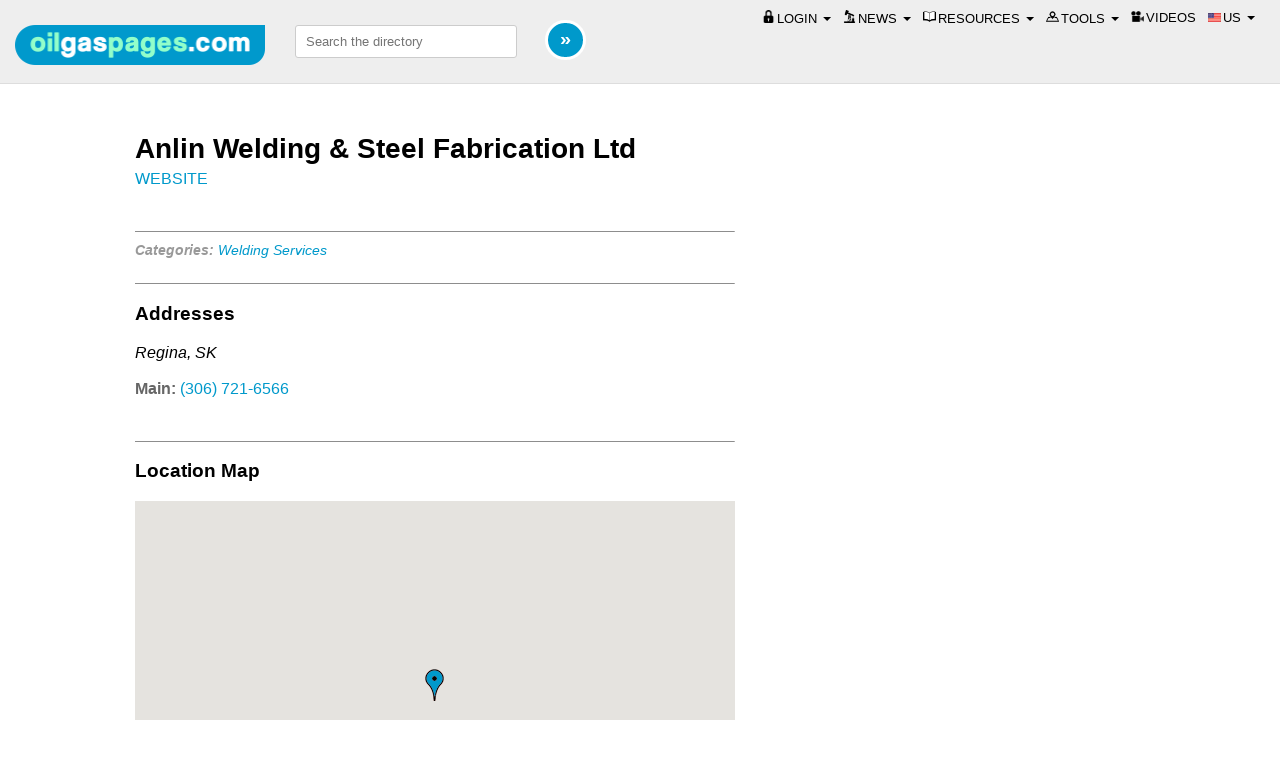

--- FILE ---
content_type: text/html; charset=UTF-8
request_url: https://oilgaspages.com/us/details/anlin-welding-steel-fabrication-ltd-NzE3
body_size: 17039
content:
<!DOCTYPE html>
<head>
    <title>Anlin Welding & Steel Fabrication Ltd  - Regina, SK - Oilgaspages</title>
    <meta name="description" content="Anlin Welding & Steel Fabrication Ltd's profile on Oilgaspages. Anlin Welding & Steel Fabrication Ltd address: Regina, SK. Anlin Welding & Steel Fabrication Ltd is listed under Welding Services." />
    <meta name="referrer" content="origin" />

    <meta charset="UTF-8">
    <meta http-equiv="Cache-control" content="public">
            <link rel="alternate" href="https://oilgaspages.com/ca/details/anlin-welding-steel-fabrication-ltd-NzE3" hreflang="en-ca" />
                <link rel="alternate" href="https://oilgaspages.com/us/details/anlin-welding-steel-fabrication-ltd-NzE3" hreflang="en-us" />
        
	<meta name="viewport" content="width=device-width,shrink-to-fit=no,initial-scale=1.0, maximum-scale=1.0, user-scalable=no">
    <link rel="canonical" href="https://oilgaspages.com/us/details/anlin-welding-steel-fabrication-ltd-NzE3" />

    <link rel="shortcut icon" href="/images/logo-gloss.ico">
    <link href="/styles/magnific-popup.css?Ver=1" rel="stylesheet" type="text/css" />

<link href="/styles/style.css?Ver=1.0.0" rel="stylesheet" type="text/css" />
<link href="/styles/styles_addy_cont.css?Ver=1.0.0" rel="stylesheet" type="text/css" />
<link href="/styles/autocomplete.css?Ver=1.0.0" rel="stylesheet" type="text/css" />
<link href="/styles/jquery-ui-1.10.4.css?Ver=1.10.4" rel="stylesheet" type="text/css" />
<link href="/styles/tooltipster.css?Ver=3.0.0" rel="stylesheet" type="text/css" />
<link href="/styles/timeout-dialog.css?Ver=1.0.0" rel="stylesheet" type="text/css" />
<link href="/styles/bootstrap.3.4.1.custom.mod.css?Ver=3.4.1" rel="stylesheet" type="text/css" />    <link href="/styles/styles_livefeed.css?Ver=1.0.0" rel="stylesheet" type="text/css" />
    <link href="/styles/styles_details.css?Ver=1.0.0" rel="stylesheet" type="text/css" />
</head>
<body>

<div class="top_search div_top" data-enhance="false">
<div class="tbar div_top">
	<div class="logo-top div_left"><a href="/" data-ajax="false" data-role="none"><img class="hidden-tablet" src="/images/logo-results.png" title="oilgaspages.com" /><img class="hidden-desktop" src="/images/Logo-botton-gloss.png" title="oilgaspages.com" /></a></div>
	<div class="search_form div_left">
		<form name="mysearch" method="GET" action="/us/search" onsubmit="return validateForm()" class="searchform" autocomplete="off" data-ajax="false">
		  <input type="text" size="30" value="" name="newsearchstring" id="autocomplete" data-country="us" spellcheck="true" data-role="none" placeholder="Search the directory" />
		  <input type="hidden" name="newsearch_try" value="yes" data-role="none">
			<input type="submit" name="" value="&nbsp;&raquo;&nbsp;" class="btn-go" data-role="none">
	    	<input type="hidden" name="newsearch_try" value="yes" data-role="none">
		</form>
	</div> <!-- search_form -->
</div> <!-- tbar -->

<div class="container login_bar_outer clearfix">
<!--div class="logo-top div_left show-on-tools"><a href="/" data-ajax="false" data-role="none"><img class="hidden-tablet" src="/images/logo-results.png" title="oilgaspages.com" /><img class="hidden-desktop" src="/images/Logo-botton-gloss.png" title="oilgaspages.com" /></a></div-->
	

	<div class="dropdown div_right hidden-desktop">
	<button class="login_btn dropdown-toggle" type="button" id="mobile_menu" data-toggle="dropdown" aria-haspopup="true" aria-expanded="true">
		MENU
		<span class="caret"></span>
	</button>
	<ul class="dropdown-menu pull-right" aria-labelledby="mobile_menu">
		<li class="menu-section">
			<img class="small_icon" src="/images/icons/news-icon.png" />NEWS
		</li>
		<li><a class="dropdown-menu-a" href="/newsfeed/energy_news">Energy News</a></li>
		<li><a class="dropdown-menu-a" href="/newsfeed/oilgaspages_news">Oilgaspages News</a></li>
		<li><a class="dropdown-menu-a" href="/newsfeed/job_postings">Job Postings</a></li>
		
			<li class="divider hidden-tablet"></li>
		<li class="menu-section">
			<img class="small_icon" src="/images/icons/library.png" />RESOURCES
		</li>
		<li><a class="dropdown-menu-a" href="/library">Library</a></li>
		<li><a class="dropdown-menu-a" href="/showcase">Showcase</a></li>
		<li><a class="dropdown-menu-a" href="/faqs">FAQ's</a></li>
	
		<li class="divider hidden-tablet"></li>
		<li class="menu-section"><img class="small_icon" src="/images/icons/map.png" />TOOLS</li>
		<li><a class="dropdown-menu-a" href="/map">Map Search</a></li>
		<li><a class="dropdown-menu-a" href="/research">Research Tool</a></li>
		<li><a class="dropdown-menu-a" href="/prospect/">PLM Tool</a></li>
	        
		<li><a class="dropdown-menu-a" style="cursor:not-allowed; color: grey">Drilling Rig Tool</a></li>
		        
		<li><a class="dropdown-menu-a" style="cursor:not-allowed; color: grey">Regulatory Tool</a></li>
   	
	   <li class="divider"></li>
	   <li><a class="dropdown-menu-a href="/videos"><img class="small_icon" src="/images/icons/video2.png" />VIDEOS</button></a></li>

	</ul>
</div>

<div class="dropdown div_left">
	<button class="login_btn dropdown-toggle" type="button" id="login" data-toggle="dropdown" aria-haspopup="true" aria-expanded="true">
	<img class="small_icon" src="/images/icons/small-lock.png" />LOGIN
	<span class="caret"></span>
	</button>
	<ul class="dropdown-menu pull-right" aria-labelledby="login">
		<li><a class="dropdown-menu-a" href="/client/login">Login</a></li>
     	<li><a  class="dropdown-menu-a" href="/client/sign-up">Sign Up</a></li>
  	</ul>
</div> <!-- dropdown -->



	<div class="dropdown div_left hide-on-tools hidden-mobile">	
		<button class="login_btn dropdown-toggle" type="button" id="news" data-toggle="dropdown" aria-haspopup="true" aria-expanded="true">
		<img class="small_icon" src="/images/icons/news-icon.png" />NEWS
		<span class="caret"></span>
		</button>
		<ul class="dropdown-menu" aria-labelledby="news">
			<li><a class="dropdown-menu-a" href="/newsfeed/energy_news">Energy News</a></li>
			<li><a class="dropdown-menu-a" href="/newsfeed/oilgaspages_news">Oilgaspages News</a></li>
			<li><a class="dropdown-menu-a" href="/newsfeed/job_postings">Job Postings</a></li>
		</ul>
	</div>
		<div class="dropdown div_left hide-on-tools hidden-mobile">
		<button class="login_btn dropdown-toggle" type="button" id="resources" data-toggle="dropdown" aria-haspopup="true" aria-expanded="true">
		<img class="small_icon" src="/images/icons/library.png" />RESOURCES
		<span class="caret"></span>
		</button>
		<ul class="dropdown-menu" aria-labelledby="resources">
			<li><a class="dropdown-menu-a" href="/library">Library</a></li>
			<li><a class="dropdown-menu-a" href="/showcase">Showcase</a></li>
			<li><a class="dropdown-menu-a" href="/faqs">FAQ's</a></li>
		</ul>
	</div>
		
	<div class="dropdown div_left hidden-mobile">
		<button class="login_btn dropdown-toggle" type="button" id="tools" data-toggle="dropdown" aria-haspopup="true" aria-expanded="true">
		<img class="small_icon" src="/images/icons/map.png" />TOOLS
		<span class="caret"></span>
		</button>
		<ul class="dropdown-menu pull-right" aria-labelledby="tools">
			<li><a class="dropdown-menu-a" href="/map">Map Search</a></li>
			<li><a class="dropdown-menu-a" href="/research/">Research Tool</a></li>
    		<li><a class="dropdown-menu-a" href="/prospect/">PLM Tool</a></li>
	        
            <li><a class="dropdown-menu-a" style="cursor:not-allowed; color: grey">Drilling Rig Tool</a></li>
   	       
            
            <li><a class="dropdown-menu-a" style="cursor:not-allowed; color: grey">Regulatory Tool</a></li>
   			</ul>
	</div>
	
			
	<div class="dropdown div_left">
	<a href="/videos" class="hide-on-tools"><button class="login_btn"><img class="small_icon" src="/images/icons/video2.png" />VIDEOS</button></a>
	</div>
		
<div class="dropdown div_right hide-on-tools">
            <button class="login_btn dropdown-toggle" type="button" id="country" data-toggle="dropdown" aria-haspopup="true" aria-expanded="true">
    	<img class="small_icon small_icon_margin" src="/images/icons/US.png" />US		<span class="caret"></span>
	</button>
    <ul class="dropdown-menu small-dropdown-menu" aria-labelledby="country">
        		<li><a class="dropdown-menu-a" href="/ca/details/anlin-welding-steel-fabrication-ltd-NzE3">
		<img class="small_icon" src="/images/icons/CA.png" />CA</a></li>
				<li><a class="dropdown-menu-a" href="/us/details/anlin-welding-steel-fabrication-ltd-NzE3">
		<img class="small_icon" src="/images/icons/US.png" />US</a></li>
		  	</ul></div>

</div> <!-- container -->
</div> <!-- top_search -->

<div class="spacing">
    <div class="content" id="page_content" itemscope itemtype="http://schema.org/Organization">
        
<div id="details_page">


    <h1 itemprop="name">Anlin Welding & Steel Fabrication Ltd            </h2>



    <a data-log-id="NzE3" class="log_details" name="websitelink" href="http://www.anlinwelding.com" target="_blank" data-role="none" itemprop="url" rel="nofollow">WEBSITE</a>
    <br /><br />


    
    <hr size="1" />

    <div class="detail_categories">
        <strong>Categories:</strong>
         <a class="has-tooltip" rel="221" title="" href="/us/category/welding-services-221 "data-ajax="false" data-role="none">Welding Services</a>    </div>


    <hr size="1" />




    <h3 class="popup-hide">Addresses</h3>

    		                                            <div  itemprop="department" itemscope itemtype="http://schema.org/Organization">
                            
                                            <address id="address-818" itemprop="address" itemscope itemtype="http://schema.org/PostalAddress">
                               <span itemprop="addressLocality">Regina, SK</span><br />                        </address>
                                        <br style="line-height:12px" />
                    <font class="details_phone">Main:</font> <a class="log_details" data-log-id="NzE3" name="phone" href="tel:(306) 721-6566" data-role="none"><span itemprop="telephone">(306) 721-6566</span></a><br />
						<br style="line-height:12px" />
                        </div>
                    					<hr size="1" />
								</tr>
    	
    



        <h3>Location Map</h3>

        <div id="map_wrapper">
            <div id="map_canvas" class="mapping"></div>
        </div>
</div>    </div> <!-- /content -->
<!--googleoff: index-->
<div class="sidebar">
        <div id="livefeed" data-items="3" data-add="1" data-interval="15" data-max="4">
        <script id="livefeed-item" type="text/template">
            <div class="livefeed-item">
                    {html}
            </div>
        </script>

    </div>
</div>
<!--googleon: index-->
</div> <!-- /spacing -->

<br clear="all" />

<footer id="main-footer"><div class="fbar"><a href="/us/advertise" data-ajax="false" data-role="none" class="advert">Advertise</a><a href="/policies/terms" data-ajax="false" data-role="none">Terms of Service</a><a href="/policies/privacy" data-ajax="false" data-role="none">Privacy</a><a href="/contact-us" data-ajax="false" data-role="none">Contact Us</a><a href="/about-us" data-ajax="false" data-role="none">About Us</a></div></footer>


<script>
  (function(i,s,o,g,r,a,m){i['GoogleAnalyticsObject']=r;i[r]=i[r]||function(){
  (i[r].q=i[r].q||[]).push(arguments)},i[r].l=1*new Date();a=s.createElement(o),
  m=s.getElementsByTagName(o)[0];a.async=1;a.src=g;m.parentNode.insertBefore(a,m)
  })(window,document,'script','//www.google-analytics.com/analytics.js','ga');

  ga('create', 'UA-61537485-1', 'auto');
  ga('send', 'pageview');

</script>
<script language="JavaScript">

function formCheck()
{

	if(document.mysearch.newsearchstring.value == "")
	{
	alert("Please enter search words.");
        document.mysearch.newsearchstring.focus();
	return false;
	}

/*
var checkString = document.mysearch.newsearchstring.value;
if (checkString != "") {
    if ( /[^A-Za-z\d]/.test(checkString)) {
    	alert("Please enter only letter and numeric characters");
    	document.mysearch.newsearchstring.focus();
    	return (false);
    }
}*/

	document.mysearch.submit();
	return true;
}
//-->
</script>

<script src="/javascripts/jquery-1.11.1.min.js?Ver=1.11.1" type="text/javascript"></script>

<script src="https://maxcdn.bootstrapcdn.com/bootstrap/3.4.1/js/bootstrap.min.js"></script>

<script src="/javascripts/jquery-ui-1.10.4.custom.min.js?Ver=1.10.4" type="text/javascript"></script>

<script src="/javascripts/jquery.tooltipster.min.js?Ver=3.0.0" type="text/javascript"></script>
<script src="/javascripts/typical_page.js?Ver=1.0.0" type="text/javascript"></script>

<script src="/javascripts/search.js?Ver=0.9.1"></script>
<script src="/javascripts/magnific-popup.js?Ver=1"></script>
<script src="/javascripts/read_more.js?Ver=1"></script>
<script src="/javascripts/jquery.carouFredSel.min.js?Ver=6.2.1"></script>

<script>
$(document).on('mobileinit', function () {
	$.mobile.ignoreContentEnabled = true;
});
</script>


<script type="text/javascript">
jQuery(function($) {
    // Asynchronously Load the map API
    var script = document.createElement('script');
    //script.src = "https://maps.googleapis.com/maps/api/js?sensor=false&callback=initialize";
	script.src = "https://maps-api-ssl.google.com/maps/api/js?sensor=false&callback=initialize&key=AIzaSyAWAFIUKzbAdWjVlbSIHytS2JJjj3-tBZo";
    document.body.appendChild(script);
});

function initialize() {
    var map;
    var bounds = new google.maps.LatLngBounds();
    var mapOptions = {
        mapTypeId: 'roadmap'
    };

    // Display a map on the page
    map = new google.maps.Map(document.getElementById("map_canvas"), mapOptions);
    map.setTilt(45);

    // Multiple Markers
    
	var markers = [["    Regina, SK, ","50.454722","-104.606667","street"]]
    // Display multiple markers on a map
    var infoWindow = new google.maps.InfoWindow(), marker, i;
    var icons = {
        'pobox': {
            size: new google.maps.Size(32,32),
            origin: new google.maps.Point(0,0),
            anchor: new google.maps.Point(16,32),
        	url: "/images/ogp-dot.png",
        },
        'street': {
            size: new google.maps.Size(32,32),
            origin: new google.maps.Point(0,0),
            anchor: new google.maps.Point(16,32),
        	url: "/images/ogp-dot.png",
        },
        'area': {
            size: new google.maps.Size(12,12),
            origin: new google.maps.Point(0,0),
            anchor: new google.maps.Point(6,12),
        	url: "/images/ogp-free-dot.png",
        }
    }



    // Loop through our array of markers & place each one on the map
    for( i = 0; i < markers.length; i++ ) {
        var position = new google.maps.LatLng(markers[i][1], markers[i][2]);
        bounds.extend(position);
        marker = new google.maps.Marker({
            position: position,
            map: map,
            icon: icons[markers[i][3]],
            title: markers[i][0]
        });

        // Automatically center the map fitting all markers on the screen
        map.fitBounds(bounds);
    }

	if(markers.length > 1) {
		map.panToBounds(bounds);
	} else {
		// Override our map zoom level once our fitBounds function runs (Make sure it only runs once)
		var boundsListener = google.maps.event.addListener((map), 'bounds_changed', function(event) {
        this.setZoom(12);
        google.maps.event.removeListener(boundsListener);
    	});
	}
}
</script>

<script>
//$( document ).ready(function() {

	$(function() {
  		$( "#dialog" ).dialog({
			autoOpen: false,
			width: 400,
			minheight:250
		});

		$( "#open_details" ).click(function() {
			$( "#dialog" ).dialog( "open" );
		});
	});
//});
</script>

<script>
$(document).ready(function() {
	//$( "#country_check" ).buttonset();
	$( "#country_check" ).show();


    $('.brochure-desc').readmore({
    	speed: 100,
    	collapsedHeight: 70,
    	heightMargin: 14,
    	moreLink: '<a href="#">Read More</a>',
    	lessLink: '<a href="#">Hide</a>',
    	embedCSS: true,
    	blockCSS: 'display: block; width: 100%;',
    	startOpen: false,

    	// callbacks
    	beforeToggle: function(){},
    	afterToggle: function(){}
    });

    $('article').readmore({
    	speed: 100,
    	collapsedHeight: 180,
    	heightMargin: 14,
    	moreLink: '<a href="#">Read More</a>',
    	lessLink: '<a href="#">Hide</a>',
    	embedCSS: true,
    	blockCSS: 'display: block; width: 100%;',
    	startOpen: false,

    	// callbacks
    	beforeToggle: function(){},
    	afterToggle: function(){}
    });
});
</script>

</body>
</html>


--- FILE ---
content_type: text/css
request_url: https://oilgaspages.com/styles/style.css?Ver=1.0.0
body_size: 2938
content:
html {
    position: relative;
    min-height: 100%;
}
body {
    margin: 0 0 100px; /* bottom = footer height */
}
footer {
    position: absolute;
    left: 0;
    bottom: 0;
    height: 50px;
    width: 100%;
}
.searchbox{
	vertical-align:top;
	padding-top:10px;
	padding:3px;}

.results_details {
 	font-family: verdana,arial,sans-serif;
 	color: #000000;
 	background-color: transparent;
 	padding-left: 30px;
}

.searchform {
	margin:0px;
	padding:0px; }

.dark_background {
 	background-color: #a1a1a1; }

.lite_background {
 	background-color: #c2c2c2; }

.boldtext{
	font-family: arial,verdana, sans-serif;
	font-size: 12px;
	color: #000000;
	text-decoration: none;
	font-weight: bold;
	margin: 0px;
}

.boldtext a {
	text-decoration: none;
	font-weight: bold;
	color: #0099cb;
	margin: 0px;
}

.boldtext a:hover {
	text-decoration: underline;
	font-weight: bold;
	color: orange;
	margin: 0px;
}

.divider {
	color: #0099cb;
}

.str_links{
	font-family: arial,verdana, sans-serif;
	font-size: 12px;
	color: #000000;
	text-decoration: none;
	font-weight: normal;
	margin: 0px;
}

.str_links a {
	text-decoration: none;
	font-weight: normal;
	margin: 0px;
}

.str_links a:hover {
	text-decoration: underline;
	color: orange;
	margin: 0px;
}

.smallboldtext{
	font-family: arial,verdana, sans-serif;
	font-size: 11px;
	color: #000000;
	text-decoration: none;
	font-weight: bold;
	margin: 0px;
}

.smalltext{
	font-family: arial,verdana, sans-serif;
	font-size: 11px;
	color: #000000;
	text-decoration: none;
	font-weight: normal;
	margin: 0px;
}

.smalltext a{
	font-family: arial,verdana, sans-serif;
	font-size: 11px;
	color: #000000;
	text-decoration: none;
	font-weight: normal;
	margin: 0px;
}

.menu-section {
  padding: 7px 10px 7px 10px;
  background: #efefef;
}

.redtext{
	font-family: arial,verdana, sans-serif;
	font-size: 11px;
	color: red;
	text-decoration: none;
	font-weight: normal;
	margin: 0px;
}

.greentext{
	font-family: arial,verdana, sans-serif;
	font-size: 11px;
	color: green;
	text-decoration: none;
	font-weight: normal;
	margin: 0px;
}

.bluetext{
	font-family: arial,verdana, sans-serif;
	font-size: 11px;
	color: blue;
	text-decoration: none;
	font-weight: normal;
	margin: 0px;
}

.advert{
	font-weight:bold;
}

/* Client Area CSS ----------- */

.login_bar_outer{
	font-family: verdana,arial,sans-serif;
	text-align: center;
	margin:5px 20px 0 0;
}

.main_login_bar{
	margin: 10px 5px 0 0;
	font-size: 12px;
	font-weight: bold;
	/*background-color: #5db1cc;*/
	background-color: rgba(0, 153, 203, 0.7);
	padding: 5px;
	border: 2px white solid;
	border-radius: 2px;
	display: block;
	color: white;
}

.main_login_bar_a{
	color: white;
	cursor:pointer;
}

.main_login_bar_a:hover{
	text-decoration:underline;
}

.login_btn {
  cursor:pointer;
  border:none;
  padding: 5px 5px 5px 5px;
  text-decoration: none;
  background-color:transparent;
}

.login_btn:hover {
  text-decoration: underline !important;
}

.small_icon {
  width:13px;
  padding:0 2px;
}

.large_icon {
  width:20px;
  padding: 0 5px;
}

/* General DIV */
.div_top {
  position:relative;
  clear:both;
}
.div_left {
  float:left;
}
.div_right {
  float:right;
}
.div_center {
  width:100%;
  text-align:center;
}
.div_clear {
  clear:both;
}
.div_clear_left {
  clear:left;
}
.div_clear_right {
  clear:right;
}

/* Header CSS ----------- */
.btn-go, .btn-go:focus {
  background:#0099cb;
  color:#fff;
  font-weight:700;
  padding:5px 6px 6px 6px;
  border:3px solid #fff;
  border-radius:50px;
  -moz-border-radius:50px;
  -webkit-border-radius:50px;
  font-size:20px;
  margin-left:25px;
  outline:none;
  cursor:pointer;
}
.btn-go:hover {
  /*background:#92feca;*/
  background:#00719B;
}
.tbar {
  top:0px;
  left:0px;
  right:0px;
  font-size:12px;
  padding-left:15px;
  padding-top:15px;
  padding-bottom:15px;
  padding-right:10px;
}
.top_search {
  font-family: verdana,arial,sans-serif;
  /*font-size:11px;*/
  color:#333333;
  background-color: #FFFFFF;
  border-width: 2px;
  border-color: #000000;
  border_style:solid;
  padding:0;

  text-align:left;
  vertical-align:top;

  background:#eee;
  border-bottom:1px solid #ddd;
  width:100%;
}
.search_form {
  padding:5px;
}
.search_form input[type='text'] {
  width:200px;
  height:25px;
  margin:0;
  border:1px solid #ccc;
  border-radius:3px;
  -moz-border-radius:3px;
  -webkit-border-radius:3px;
  padding:3px 10px;
}
.search_form input[type='text']:focus {
  border:1px solid #0099cb;
}

/* Footer CSS ----------- */

.fbar {
  position:absolute;
  bottom:0;
  left:0;
  right:0;
  background:#eee;
  border-top:1px solid #ddd;
  font-size:12px;
  padding-left:25px;
  margin:0;
  padding:0;
}
.fbar a {
  color:#555;
  font-family:arial, helvetica, sans-serif;
  padding:13px;
  text-decoration:none;
  display:inline-block;
}
.fbar a:hover {
  color:#0099CB;
  text-decoration:underline;
}
.feedback-btn, feedback-btn:focus {
  font-weight: bold;
  float: right;
  vertical-align: super;
}
.feedback-btn2, .feedback-btn2:focus {
  background: #FFFFFF;
  color: #666666;
  font-weight: 700;
  padding: 2px 1.5px 0 1.5px;
  border: 1px solid #666666;
  border-radius: 50px;
  -moz-border-radius: 50px;
  -webkit-border-radius: 50px;
  font-size: 10px;
  font-family: Lucida Console, Monaco, monospace;
  margin-left: 5px;
  outline: none;
  cursor: help;
  margin-bottom: 3px;
  vertical-align: middle;
}
.feedback-btn2:hover {
  /*background:#92feca;
  background:#00719B;*/
  color:#000000;
  border-color:#000000;
}
#feedback-form {
  display: none;
  font-size:14px;
}
#feedback_box {
  /*width: 30em;*/
  width:95%;
  height: 10em;
  resize: none;
  font-size:14px;
  margin-top:20px;
  display:block;

}
.feedback_type {
  margin:5px 0;
}

.small-dropdown-menu {
  min-width:60px !important;
}
.dropdown-menu-a {
  padding: 3px 20px 3px 10px !important;
}

/*
.contact_content {
    line-height: 1.5;
}
.contact_name,
.contact_title {
    margin-bottom: 5px;
}

.contact_name {
    font-weight: bold;
}
.contact_address {
    display: inline-block;
    }
.contact_phone,
.contact_email {
    display: block;
}
*/
.ui-dialog  {
    max-width: 95%;
}
.ui-dialog.ui-widget-content a {
    color:  #0099cb;
}

.ui-dialog.ui-widget-content .ui-autocomplete a {
    color:  #222;
}

.ui-dialog .popup-hide {
    display:none!important;
}

.changelog {
	font-size:14px;
}

.changelog li{
	margin-bottom:5px;
}
.show-on-tools {
  display:none !important;
}

/*Broadcast - Used to fix centering of modal*/
.modal-dialog-centered {
    min-height: calc(100vh - 60px);
    display: flex;
    flex-direction: column;
    justify-content: center;
    overflow: auto;
}
.modal-body {
	font-family: "Helvetica Neue",Helvetica,Arial,sans-serif;
	font-size: 14px;
	line-height: 1.42857143;
	color: #333;
}

@media(max-width: 768px) {
  .modal-dialog-centered {
    min-height: calc(100vh - 20px);
  }
}
@media (max-width: 1000px) {
.top_search {
  min-width:860px;
}

.search_form {
  position:relative;
  left:10px;
}
.top_search h1 a {
  display:block;
  margin:10px;
  background-repeat: no-repeat;
  background-position: top center;
  min-width: 25%;
  max-width: 100%;
}
.top_search h1 a img {
  max-width: 100%;
}
.search_form input[type='text'] {
  width:300px;
  height:30px;
  margin-top:10px;
  border:1px solid #ccc;
  padding:13px 10px 3px 10px;
  font-size:24px;
}
.search_form input[type='text']:focus {
  border:1px solid #0099cb;
}
.btn-go, .btn-go:focus {
  background:#0099cb;
  color:#fff;
  font-weight:700;
  padding:5px 6px 6px 6px;
  border:3px solid #fff;
  border-radius:50px;
  -moz-border-radius:50px;
  -webkit-border-radius:50px;
  font-size:30px;
  margin-left:15px;
  outline:none;
}
.btn-go:hover {
  background:#92feca;
}
.fbar {
  font-size:100%;
  min-width:860px;
}
/*
input[type='text'] {
  width:70%;
  margin:0 13% 0 13%;
  height:75px;
  border:9px solid #ccc;
  border-radius:3px;
  -moz-border-radius:3px;
  -webkit-border-radius:3px;
  font-size:300%;
  margin-top:25px;
  padding:0 10px;
}
input[type='text']:focus {
  border:9px solid #0099cb;
}*/
.login_btn {
  font-size:85%;
}
.small_icon {
  width:14px;
}
.small_icon_margin {
  margin-top:5px;
}
.large_icon {
  width:20px;
}
.caret {
    border-left: 6px solid transparent !important;
    border-right: 6px solid transparent !important;
    border-top: 6px solid #000000 !important;
}
}

@media (max-width: 825px) {
.top_search {
  min-width:860px;
}
.fbar {
  font-size:125%;
  min-width:860px;
}
}

/* iPads (portrait and landscape) ----------- */
@media only screen
and (min-device-width : 768px)
and (max-device-width : 1024px) {
.div_top {
  min-width:0px;
}
.tbar {
  min-width:0px;
}
.fbar {
  font-size:125%;
  min-width:0px;
  white-space:normal;
}
}

@media only screen and (max-device-width: 480px) {
/* define mobile specific styles come here */
.top_search {
  min-width:0px;
}
.logo-top img {
  width:auto;
  margin:0px;
}
.logo-top {
  float:left;
  position:relative;
  z-index: 10;
  width: unset;
  margin:0px;
  box-sizing: border-box;
  padding: 5px;
  height:100%;
  margin-right: 5px;
}
.search_form input[type="text"] {
  /*width:600px;*/
  /*font-size:100%;
  padding:20px 40px;*/
  font-size:16px;
}
.tbar {
  min-width:0px;
  padding:0px;
  margin:0px;
}
.fbar {
  font-size:16px;
  min-width:0px;
}
.fbar a {
  padding:5px;
}
.btn-go {
  font-size:16px;
  margin-left:5px;
}
.login_btn {
  font-size:100%;
  margin:0px;
  padding:3px;
}
.small_icon {
  width: 16px;
}
.caret {
  border-left: 8px solid transparent !important;
  border-right: 8px solid transparent !important;
  border-top: 8px solid #000000 !important;
}
.dropdown-menu-a {
  /*padding: 3px 20px 3px 10px !important;*/
  font-size: 16px;
}
.logo-top img {
  height:30px;
  width:auto;
}
.search_form {
  box-sizing: border-box;
  left: unset;
  width: auto;
  float: none;
}
.search_form input[type='text'] {
  width:calc(100% - 120px);
  padding:5px 5px 5px 5px;
  height:auto;
  margin:0px;
  text-indent:5px;
}
}


/* iPads (portrait and landscape) ----------- */
@media only screen
and (min-device-width : 768px)
and (max-device-width : 1024px) {
.logo-top {
  display:table;
  height:73px;
}
.search_form {
  height: 73px;
  box-sizing: border-box;
  display: table;
}
.search_form form {
  display: table-cell;
  vertical-align: middle;
}
.search_form input[type='text'] {
  margin-top:0px;
}
.logo-top a {
  display:table-cell;
  vertical-align:middle;
}

.logo-top img {
  display: inline-block;
  width:200px;
  height: auto;
  vertical-align: middle;
  margin:0;
}
.fbar {
  font-size:125%;
  min-width:500px;
  white-space:normal;
}
}




@media only screen and (max-device-width: 480px) {
  /* define really small screens  specific styles come here */
}
  
@media screen and (max-width:768px) {
  /* define mobile specific styles come here */
  .hidden-mobile {
      display:none!important;
  }
  .login_bar_outer {
    /*display:none;*/
    margin:0px;
    font-size:14px;
  }
  
}

@media screen and (min-width:769px) {
  
  .login_bar_outer{
    float:right;
  }
  
}

@media only screen and (max-width : 1024px) {
  /* this is "tablet" size */
  .hidden-tablet {
      display:none !important;
  }
  
  .logo-top {
    display:table;
  /*  height:74px;*/
  }
  .logo-top a {
    display:table-cell;
    vertical-align:middle;
  }
  .login_bar_outer {
    clear: both;
    padding: 5px ;
  }
  .login_bar_outer button {
    height: 25px;
  }
}

@media only screen and (min-width : 1025px) {
  .hidden-desktop {
      display:none !important;
  }
  
  .div_top {
    float:left;
  }

    
  .logo-top img {
    width:250px;
    margin-top:10px;
    margin-right:25px;
  }
}

@media only screen and (min-width : 1216px) {
  /* Laptop and desktop - smaller screens */
  .hidden-wide {
      display:none !important;
  }
}

@media only screen and (min-width : 1408px) {
  /* Larger screens, higher resolution monitors */

  .hidden-fullhd {
      display:none !important;
  }
}

@media only screen {
  .print-only {
      display: none!important;
  }
}

--- FILE ---
content_type: text/css
request_url: https://oilgaspages.com/styles/styles_addy_cont.css?Ver=1.0.0
body_size: 268
content:
.address_content {
  display:table-cell;
  font-size: 80%;
}
.addy_table {
  border-collapse:collapse;
}
.addy_table td {
  vertical-align: top;
  padding: 10px 5px;
  width:33%;
  border: #f9f9f9 5px double;
  margin: 0;
}
.address_content {
    line-height: 1.5;
}

.contact_content {
    line-height: 1.5;
}
.contact_name,
.contact_title {
    margin-bottom: 5px;
}

.contact_name {
    font-weight: bold;
}
.contact_address {
    display: inline-block;
    }
.contact_phone,
.contact_email {
    display: block;
}



--- FILE ---
content_type: text/css
request_url: https://oilgaspages.com/styles/autocomplete.css?Ver=1.0.0
body_size: 449
content:
.ui-autocomplete-category {
  font-weight: bold;
  font-size: 0.8em;
  padding: .2em .2em;
  margin: .6em 0 .2em;
  line-height: 1.0;
}
.ui-autocomplete .ui-menu-item {
  font-size: 0.6em;
  line-height:1.0;
}
/* n5 ss */
@media (max-width: 980px) and (max-height: 600px) {
.ui-autocomplete-category {
  font-weight: bold;
  font-size: 1.0em;
  padding: .2em .2em;
  margin: .6em 0 .2em;
  line-height: 1.0;
}
.ui-autocomplete .ui-menu-item {
  font-size: 0.8em;
  line-height:1.0;
}
.ui-autocomplete {
max-height: 150px;
overflow-y: auto;
/* prevent horizontal scrollbar */
overflow-x: hidden;
}
/* IE 6 doesn't support max-height
* we use height instead, but this forces the menu to always be this tall
*/
* html .ui-autocomplete {
height: 150px;
}
}
@media (max-width: 825px) {
.ui-autocomplete-category {
  font-weight: bold;
  font-size: 1.5em;
  padding: .1em .1em;
  margin: .4em 0 .2em;
  line-height: 1.1;
}
.ui-autocomplete .ui-menu-item {
  font-size: 1.1em;
  line-height: 1.1;
}
.ui-autocomplete {
max-height: 150px;
overflow-y: auto;
/* prevent horizontal scrollbar */
overflow-x: hidden;
}
/* IE 6 doesn't support max-height
* we use height instead, but this forces the menu to always be this tall
*/
* html .ui-autocomplete {
height: 150px;
}
}

@media only screen and (max-device-width: 480px) {
/* define mobile specific styles come here */
.ui-autocomplete-category {
  font-weight: bold;
  font-size: 100%;
  padding: .3em .3em;
  margin: .4em 0 .2em;
  line-height: 1.2;
}
.ui-autocomplete .ui-menu-item {
  font-size: 100%;
  padding: .3em .3em;
  line-height: 0;
}
}

--- FILE ---
content_type: text/css
request_url: https://oilgaspages.com/styles/timeout-dialog.css?Ver=1.0.0
body_size: 1098
content:
.timeout-dialog button {font-size: 100% !important; margin: 0 !important; vertical-align: baseline !important; *vertical-align: middle !important;}
.timeout-dialog button {line-height: normal !important; *overflow: visible !important;}
button {cursor: pointer !important; -webkit-appearance: button !important;}

.timeout-dialog button {
  -webkit-border-radius: 4px !important;
  -moz-border-radius: 4px !important;
  border-radius: 4px !important;
  border: 1px solid #cccccc !important;
  border-width: 1px !important;
  border-color: rgba(0, 0, 0, 0.1) rgba(0, 0, 0, 0.1) rgba(0, 0, 0, 0.25) !important;
  -webkit-box-shadow: 0 1px 0 rgba(255, 255, 255, 0.5), inset 0 1px 1px rgba(0, 0, 0, 0.1) !important;
  -moz-box-shadow: 0 1px 0 rgba(255, 255, 255, 0.5), inset 0 1px 1px rgba(0, 0, 0, 0.1) !important;
  box-shadow: 0 1px 0 rgba(255, 255, 255, 0.5), inset 0 1px 1px rgba(0, 0, 0, 0.1) !important;
  cursor: pointer !important;
  color: #333333 !important;
  display: inline-block !important;
  font-size: 14px !important;
  line-height: normal !important;
  padding: 5px 10px !important;
  text-shadow: 0 1px 1px rgba(255, 255, 255, 0.75) !important;
}

.timeout-dialog button:hover, button:hover {
  text-decoration: none !important;
  background-position: 0 -15px !important;
}

.timeout-dialog button:focus, button:focus {
  -webkit-box-shadow: 0 0px 2px rgba(0, 0, 0, 0.4) !important;
  -moz-box-shadow: 0 0px 2px rgba(0, 0, 0, 0.4) !important;
  box-shadow: 0 0px 2px rgba(0, 0, 0, 0.4) !important;
  outline: none !important;
}

/* Timeout Dialog Styles */
.timeout-dialog {
  padding: 10px !important;
  position: absolute !important;
  background: #eeeeee url("/styles/images/timeout-icon.png") no-repeat 15px 25px !important;
  border: 1px solid #ffffff !important;
  -webkit-box-shadow: 0 0px 5px rgba(0, 0, 0, 0.5) !important;
  -moz-box-shadow: 0 0px 5px rgba(0, 0, 0, 0.5) !important;
  box-shadow: 0 0px 5px rgba(0, 0, 0, 0.5) !important;
  -webkit-border-radius: 5px !important;
  -moz-border-radius: 5px !important;
  border-radius: 5px !important;
}
.timeout-dialog .ui-dialog-title {
  font-size: 14px !important;
  font-weight: bold !important;
  display: block !important;
  padding: 0 0 15px 0 !important;
  margin-left: 80px !important;
}
.timeout-dialog .ui-dialog-titlebar {
    padding: 0px !important;
}
.timeout-dialog .ui-dialog-content {
    padding: 0px !important;
}
.timeout-dialog .ui-dialog-titlebar-close {
  display: none !important;
}

.timeout-dialog .ui-dialog-buttonpane {
  margin-top: 0px !important;
}
.timeout-dialog  ~ .ui-widget-overlay {
  position: absolute !important;
  top: 0 !important;
  left: 0 !important;
  background-color: #000 !important;
  filter: alpha(opacity=40) !important;
  -khtml-opacity: 0.4 !important;
  -moz-opacity: 0.4 !important;
  opacity: 0.4 !important;
}
.timeout-dialog .ui-widget-header {
    border: none !important;
    background: none !important;
    color: #000000 !important;
    font-weight: bold !important;
}
.timeout-dialog .ui-widget-content {
    border: none !important;
    background: none !important;
    color: #000000 !important;
}
.timeout-dialog p {
  margin: 0 0 5px 80px !important;
}
#timeout-keep-signin-btn {
  color: #FFF !important;
  background-color: #0f5895 !important;
  background-repeat: repeat-x !important;
  background-image: -khtml-gradient(linear, left top, left bottom, from(#377bb2), to(#0f5895)) !important;
  background-image: -moz-linear-gradient(top, #377bb2, #0f5895) !important;
  background-image: -ms-linear-gradient(top, #377bb2, #0f5895) !important;
  background-image: -webkit-gradient(linear, left top, left bottom, color-stop(0%, #377bb2), color-stop(100%, #0f5895)) !important;
  background-image: -webkit-linear-gradient(top, #377bb2, #0f5895) !important;
  background-image: -o-linear-gradient(top, #377bb2, #0f5895) !important;
  background-image: linear-gradient(top, #377bb2, #0f5895) !important;
  filter: progid:DXImageTransform.Microsoft.gradient(startColorstr='#377bb2', endColorstr='#0f5895', GradientType=0) !important;
  text-shadow: 0 -1px 0 rgba(0, 0, 0, 0.25) !important;
  border-color: rgba(0, 0, 0, 0.1) rgba(0, 0, 0, 0.1) rgba(0, 0, 0, 0.25) !important;
  color: #ffffff !important;
  text-shadow: none !important;
  margin: 5px 10px 5px 0 !important;
}
#timeout-sign-out-button {
  color: #FFF !important;
  background-color: #e6e6e6 !important;
  background-repeat: repeat-x !important;
  background-image: -khtml-gradient(linear, left top, left bottom, from(#ffffff), to(#e6e6e6)) !important;
  background-image: -moz-linear-gradient(top, #ffffff, #e6e6e6) !important;
  background-image: -ms-linear-gradient(top, #ffffff, #e6e6e6) !important;
  background-image: -webkit-gradient(linear, left top, left bottom, color-stop(0%, #ffffff), color-stop(100%, #e6e6e6)) !important;
  background-image: -webkit-linear-gradient(top, #ffffff, #e6e6e6) !important;
  background-image: -o-linear-gradient(top, #ffffff, #e6e6e6) !important;
  background-image: linear-gradient(top, #ffffff, #e6e6e6) !important;
  filter: progid:DXImageTransform.Microsoft.gradient(startColorstr='#ffffff', endColorstr='#e6e6e6', GradientType=0) !important;
  text-shadow: 0 -1px 0 rgba(0, 0, 0, 0.25) !important;
  border-color: rgba(0, 0, 0, 0.1) rgba(0, 0, 0, 0.1) rgba(0, 0, 0, 0.25) !important;
  color: #000000 !important;
  text-shadow: none !important;
  margin: 5px 0 !important;
}
#timeout-countdown {
  font-weight: bold !important;
}

--- FILE ---
content_type: text/css
request_url: https://oilgaspages.com/styles/styles_details.css?Ver=1.0.0
body_size: 1992
content:
body {
  min-height:1150px;
}
hr {
  margin-top:25px;
  border-color:rgba(225,225,225,1) !important;
}
.map {
  position:relative;
}
.top_search {
  margin-bottom:30px;
}
#details_page {
  visibility:hidden;
}
#page_content {
  position: relative;
  margin-left:135px;
  margin-right:150px;
  width:600px;
  font-family:Verdana, Arial, Helvetica, sans-serif;
  clear:both;
  float:left;
  white-space:normal;
}
#page_content a {
  color:#0099cb;
}
#page_content a:hover {
  /*color:#92feca;
  color:#00BFFF;*/
  color:#00719B;
}


.comp_desc {
  font-size:14px;
  clear: both;
  -webkit-box-shadow: 0px 0px 5px rgba(0, 0, 0, 0.8);
  box-shadow: 0px 0px 5px rgba(0, 0, 0, 0.8);
  padding: 20px;
  border-radius: 5px;
  line-height:1.4;
}
.detail_categories {
  font-size:14px;
  font-style:italic;
  color:#999;
  margin-top:10px;
  clear:both;
}
.details_phone {
  font-weight:600;
  color:#666666;
}
h1 {
  font-size:28px;
  margin-bottom:5px;
}
a {
  text-decoration:none;
}
.contact_header {
  font-size:22px;
  font-weight:bold;
  margin-bottom:20px;
  font-style:italic;
}
.contact_name {
  font-size:16px;
  font-weight:bold;
}
.contact_title {
  font-size:16px;
  font-style:italic;
}
.contact_info {
  margin-bottom:10px;
}
.spacing {
  white-space:nowrap;
  min-width:1200px;
}
.other {
  font-style:italic;
  font-weight:600;
  padding-bottom:5px;
  margin-bottom:10px;
}
.comp_dialog {
   display:none;
}
/*For Google Mapss*/
#map_wrapper {
  height: 400px;
}
#map_canvas {
  width: 100%;
  height: 100%;
}

.logo {
    float: right;
    margin-left: 20px;
    margin-top: 20px;
    margin-bottom: 20px;
}
.logo img {
    max-width: 150px;
    height: auto;
    display:inline-block;
}
.comp_images {
    overflow: hidden;
    margin: 0; padding: 0;
}
.comp_images li {
    display: block;
    float:left;
    margin: 0; padding: 0;
}
.thumbnail {
    display: inline-block;
}
.thumbnail-img {
    display: inline-block;
    padding: 0 1px 0 0;
    max-width: 220px;
    height: auto;
}
.comp_images_outter {
	margin: 0 0 20px 0;
	box-shadow: 0px 10px 16px 0px rgba(0, 0, 0, 0.2), 0px 6px 20px 0px rgba(0, 0, 0, 0.19);
}
.comp_images_wrap {
    position: relative;
    overflow: hidden;
    margin: 0 -40px;
    padding: 0 40px;
	visibility:hidden;
}

.comp_images_desktop li {
    display: block;
    float:left;
    margin: 0;
    padding: 0;
    height: 140px;
    width: 200px;
    border-right: 1px solid #fff;
    /*background:#EFEFEF;*/
	background:#FFFFFF;

    text-align:center;
    vertical-align: middle;

	border: 1px solid #efefef;
    padding: 0 5px;
}
.comp_images_desktop .thumbnail {
    display: inline-block;
    text-align:center;
    position: relative;
    top: 50%;
    transform: translateY(-50%);
}
.comp_images_desktop .thumbnail-img {
    display: inline-block;
    padding: 0;
    max-width: 100%;
    max-height: 140px;
    margin-top: 1px;
    width: auto;
    height: auto;
}

.comp_videos_wrap .comp_images_desktop .thumbnail:after {
    display: block;
    opacity: 0.5;
    text-align:center;
    content: " ";
    background: url('/images/btn-play.png') no-repeat center center;
    line-height: 140px;
    font-size: 30px;
    position: absolute;
    left: 0;
    right: 0;
    top: 0;
    bottom: 0;
}
.comp_images_desktop .thumbnail:hover:after {
    opacity: 0.75;
}
.mfp-iframe-holder .mfp-bottom-bar {
    margin-top: 0;
}
.mfp-img {
	background-color:white;
}

#comp-vid-next,
#comp-vid-prev,
#comp-img-next,
#comp-img-prev {
    /*z-index:999;*/
    display: block;
    position: absolute;
    top: 0;
    bottom: 0;
    width: 40px;
    background: #efefef;
    background: url('/images/carousel-arrows.png') no-repeat 0 0;
    opacity: 0.66;
    cursor: pointer;
}
#comp-vid-next:hover,
#comp-vid-prev:hover,
#comp-img-next:hover,
#comp-img-prev:hover {
    opacity: 1;
}
#comp-vid-next,
#comp-img-next {
    right: 0;
    background-position: -110px center;
	height: 30%;
	position: absolute;
	top: 50%;
	transform: translateY(-50%);
}
#comp-vid-prev,
#comp-img-prev {
    left: 0;
    background-position: -55px center;
	height: 30%;
	position: absolute;
	top: 50%;
	transform: translateY(-50%);
}


div.doc_table {
  font-size:14px;
  -webkit-box-shadow: 0px 0px 10px rgba(0,0,0,0.2);
  box-shadow: 0px 0px 10px rgba(0,0,0,0.2);
  background-color:#F6F6F6;
}
div.doc_table table {
    border-collapse: collapse;
	width:100%;
}
div.doc_table thead {
	text-align:center;
	font-weight:bold;
}
div.doc_table table, th, td {
    /*border: 1px solid black;*/
}
div.doc_table td {
	width:33.3%;
	padding:10px;
}


@media (max-width: 1250px) {
#page_content {
  margin-left:80px;
  margin-right:80px;
  width:600px;
}
.spacing {
  min-width:860px;
}
}
@media (max-width: 1100px) {
#page_content {
  margin-left:55px;
  margin-right:60px;
  width:600px;
}
}
@media (max-width: 1050px) {
#page_content {
  margin-left:55px;
  margin-right:55px;
  width:550px;
}
}

/* n5 ss */
@media (max-width: 1000px) {
/* * {
  border:1px solid #900;
} */
.spacing {
  min-width:860px;
}
#page_content {
  margin-left:55px;
  margin-right:45px;
  width:450px;
  max-width:100%;
}
.detail_categories {
  font-size:16px;
}
#page_content {
  margin-left:55px;
  margin-right:45px;
  width:450px;
  max-width:100%;
}
.contact_header {
  font-size:26px;
}
.contact_name {
  font-size:24px;
}
.contact_title {
  font-size:24px;
}
}
@media (max-width: 825px) {
h1 {
  font-size:32px;
}
.spacing {
  min-width:860px;
}
.content {
  margin-bottom:100px;
}
}
@media only screen and (max-device-width: 480px) {
/* define mobile specific styles come here */
body {
  min-height:auto;
}
hr {
  margin-top:10px;
  margin-bottom:10px;
}
.content{
  font-size:100%;
  width:100%
  min-width:0px;
  margin-bottom:100px;
  box-sizing: border-box;
  padding: 0 20px 0 20px;
}
.spacing {
  width:100%;
  margin-bottom:100px;
  min-width:0px;
}
.contact_header {
  font-size:100%;
}
.contact_name {
  font-size:100%;
}
.contact_title {
  font-size:100%;
}
h1 {
  font-size:150%;
  font-weight:bold;
}
.detail_categories {
  font-size:100%;
}
.logo {
    float: right;
    margin-left: 20px;
    margin-top: 10px;
    margin-bottom: 10px;
}
.logo img {
    max-width: 100px;
    height: auto;
    display:inline-block;
}
.comp_images_outter {
  width:100%;
  margin: 30px auto 50px auto;
  clear:both;
}
.comp_images_mobile {
    overflow: hidden;
    margin: 0; padding: 0;
}
.comp_images_mobile li {
    display: block;
    float:left;
    margin: 0; padding: 0;
	box-sizing: border-box;
}
.thumbnail {
	box-sizing: border-box;
	vertical-align: middle;
  	display: inline-block;
  	position: relative;
  	top: 50%;
}
.thumbnail-img {
    padding: 0 0 0 0;
    max-width: 100%;
  	display:inline-block;
  	vertical-align: middle;
	box-sizing: border-box;
	max-height:200px;
}
.comp_images_mobile {
    overflow: hidden;
    margin: 0; padding: 0;
	height: 100% !important;
}
.comp_images_mobile li {
    display: block;
    /*float:left;*/
	text-align:center;
    margin: 0; padding: 0;
}

#comp-img-next,
#comp-img-prev,
#comp-vid-next,
#comp-vid-prev {
	display: none;
}

div.doc_table {
  font-size:115%;
  -webkit-box-shadow: 0px 0px 20px rgba(0,0,0,0.2);
  box-shadow: 0px 0px 20px rgba(0,0,0,0.2);
}

.sidebar {
  display:none;
}

.ui-btn-inner {
  font-size: 8px;
  padding: 0 20px;
}

.comp_videos_wrap .comp_images_mobile .thumbnail:after {
	position:absolute;
	display: block;
    opacity: 0.5;
    text-align:center;        
    content: " ";    
    background: url('/images/btn-play-black.png') no-repeat center center;
	background-size:30%;
	left: 0;
    right: 0;
    top: 0;
    bottom: 0;
	/*border:20px solid black;*/
}

#page_content {
  margin-left:0px;
  margin-right:0px;
  max-width:100%;
}
#leftpane_desc {
  box-sizing:border-box;
  font-size:14px !important;
}
}


--- FILE ---
content_type: application/javascript
request_url: https://oilgaspages.com/javascripts/search.js?Ver=0.9.1
body_size: 3974
content:
function init_tooltip() {
    $('.simple-tooltip:not(.tooltipstered)').tooltipster({
	delay: 0,
	theme: 'tooltipster-default',
	touchDevices: true,
	speed: 0,
	minWidth: 100,
	maxWidth: 300,
	trigger: 'hover',
	position: 'right',
	positionTracker: true,
	onlyOne: true,
	contentAsHTML: true,
	content: 'Loading...',
    functionBefore: function(origin, continueTooltip) {
        // we'll make this function asynchronous and allow the tooltip to go ahead and show the loading notification while fetching our data
        continueTooltip();

        // next, we want to check if our data has already been cached
        if (origin.attr('data-tooltip-content')) {
            origin.tooltipster('content', $(origin.attr('data-tooltip-content')).html());
        }
    }

  });

    $('.link-cats:not(.tooltipstered)').tooltipster({
    	delay: 0,
    	theme: 'tooltipster-default',
    	touchDevices: false,
    	speed: 0,
    	minWidth: 100,
    	maxWidth: 300,
    	trigger: 'hover',
    	position: 'top',
    	positionTracker: true,
    	onlyOne: true,
    	contentAsHTML: true,


    	content: 'Loading...',
        functionBefore: function(origin, continueTooltip) {

            // we'll make this function asynchronous and allow the tooltip to go ahead and show the loading notification while fetching our data
            continueTooltip();

            // next, we want to check if our data has already been cached
            if (origin.data('ajax') !== 'cached') {
                $.ajax({
                    type: 'GET',
                    url: '/functions/get_cats.php?comp_id=' + $(this).attr('data-comp-id'),
                    success: function(data) {
                        // update our tooltip content with our returned data and cache it
                        origin.tooltipster('content', data).data('ajax', 'cached');
                    }
                });
            }
        }
      });
}

$(document).ready(function() {
  $('.tooltip,.has-tooltip').tooltipster({

	delay: 0,
	theme: 'tooltipster-default',
	touchDevices: false,
	speed: 0,
	minWidth: 100,
	maxWidth: 300,
	trigger: 'hover',
	position: 'right',
	positionTracker: true,
	onlyOne: true,
	contentAsHTML: true,


	content: 'Loading...',
    functionBefore: function(origin, continueTooltip) {

        // we'll make this function asynchronous and allow the tooltip to go ahead and show the loading notification while fetching our data
        continueTooltip();

        // next, we want to check if our data has already been cached
        if (origin.data('ajax') !== 'cached') {
            $.ajax({
                type: 'GET',
                url: '/tooltips/toolsterinfo.php?cat_id=' + $(this).attr('rel'),
                success: function(data) {
                    // update our tooltip content with our returned data and cache it
                    origin.tooltipster('content', data).data('ajax', 'cached');
                }
            });
        }
    }
  });
  init_tooltip();
});

$(window).on("load",function() {
  if($('.comp_images_mobile').length>0) {
  	 $('.comp_images_mobile').carouFredSel({
        items: 1,
        direction: "left",
        width: "100%",
    	height: 200,
		align: "center",
		auto: true,
        responsive: true,
		scroll : {
            items: 1,
			duration: 1500,
			timeoutDuration: 2000
        },
        auto: {
            play: true
        }
     }).children().each(function() {
				$(this).css('marginTop', ( 200 - $(this).outerHeight() ) / 2 );
				//$(this).css('marginBottom', ( 200 - $(this).outerHeight() ) / 2 );
	 });
  }

  if($('.comp_photos_wrap .comp_images').length>0) {
  	 $('.comp_photos_wrap .comp_images').carouFredSel({
         items: {
			visible: 3,
			minimum: 4
        },
        direction : "left",
        width: "100%",
        scroll : {
            items: 1,
			duration: 1500,
			timeoutDuration: 2500
        },
        auto: {
            play: true
        },
        prev: {
            button  : "#comp-img-prev"
        },
        next: {
            button  : "#comp-img-next"
        }
     });
     $('.comp_photos_wrap .comp_images').magnificPopup({
		delegate: 'a',
		type: 'image',
		tLoading: 'Loading image #%curr%...',
		mainClass: 'mfp-img-mobile',
		gallery: {
			enabled: true,
			navigateByImgClick: true,
			preload: [0,1] // Will preload 0 - before current, and 1 after the current image
		},
		image: {
			tError: '<a href="%url%">The image #%curr%</a> could not be loaded.',
			titleSrc: function(item) {
				return item.el.attr('title') + '<small>'+item.el.attr('data-description')+'</small>';
			}
		}
	 });
  }

  $(".comp_photos_wrap").css('visibility', 'visible');



  if($('.comp_videos_wrap .comp_images').length>0) {
  	 $('.comp_videos_wrap .comp_images').carouFredSel({
         items: {
			visible: 3,
			minimum: 4
        },
        direction : "left",
        width: "100%",
        scroll : {
            items: 1,
			duration: 1500,
			timeoutDuration: 6000
        },
        auto: {
            play: true
        },
        prev: {
            button  : "#comp-vid-prev"
        },
        next: {
            button  : "#comp-vid-next"
        }
     });
     $('.comp_videos_wrap .comp_images').magnificPopup({
		delegate: 'a',
		type: 'iframe',
		tLoading: 'Loading video #%curr%...',
		mainClass: 'mfp-img-mobile',
		iframe: {
		    markup: '<div class="mfp-iframe-scaler">'+
                '<div class="mfp-close"></div>'+
                '<iframe class="mfp-iframe" frameborder="0" allowfullscreen></iframe>'+
                '<div class="mfp-bottom-bar"><div class="mfp-title"></div><div class="mfp-counter"></div></div>'+
              '</div>',

			patterns: {
				youtube: {
					id: '/',
					src: 'https://www.youtube.com/embed/%id%?autoplay=1'
				},
				vimeo: {
					id: '/',
					src: 'https://player.vimeo.com/video/%id%?api=1&title=0&byline=0&portrait=0&autoplay=1'
				}
			}
		},
        gallery: {
			enabled: true
		},
        callbacks: {
            markupParse: function(template, values, item) {
                values.title = item.el.attr('title') + '<br><small>'+item.el.attr('data-description')+'</small>';
            }
        },
	 });
  }

  $(".comp_videos_wrap").css('visibility', 'visible');

  $("#details_page").css('visibility', 'visible');
});

$(document).ready(function() {

	$('.log_details').on('click', function() {

		var URL = $(this).attr('href');
		var NAME = $(this).attr('name');
		var ID = $(this).attr('data-log-id');
		var EMAIL = $(this).attr('data-email-client');
		var CONT = $(this).attr('data-email-cont');

		var formData = {name: NAME, comp_link: URL, id: ID};

		$.ajaxSetup({cache: "false"});

		$.ajax({
			cache: false,
			async: false,
			dataType: 'text',
			url: '/log_details.php',
			type: 'POST',
			data: formData
		});

		if(typeof(EMAIL) != "undefined" && EMAIL !== null) {
			var email_id = {id: EMAIL, cont: CONT};

			$.ajax({
				cache: false,
				async: false,
				dataType: 'text',
				url: '/functions/get_email.php',
				type: 'POST',
				data: email_id
			})
			.done(function( data ) {
				window.location = 'mailto:' + data;
			});
		}

	});


	$("#livefeed").on("click", "a", function() {
	    var myFeedItemId = $(this).parents("[data-livefeed-id]").attr("data-livefeed-id");
	    if (myFeedItemId) {
            $.ajaxSetup({cache: "false"});
    		$.ajax({
    			cache: false,
    			async: false,
    			dataType: 'text',
    			url: '/log_livefeed.php',
    			type: 'POST',
    			data: { name: "click", id: myFeedItemId }
    		});
    	}
	});
	$("#livefeed").on("mouseenter", "[data-livefeed-id]", function() {
	    var myFeedItemId = $(this).attr("data-livefeed-id");
	    if (myFeedItemId) {
            $.ajaxSetup({cache: "false"});
    		$.ajax({
    			cache: false,
    			async: false,
    			dataType: 'text',
    			url: '/log_livefeed.php',
    			type: 'POST',
    			data: { name: "hover", id: myFeedItemId }
    		});
    	}
	});

	// init livefeed - use data-interval, etc and id=livefeed
	if($(window).width()>480) {
    	var feedDiv = $("#livefeed");
    	if(feedDiv.length>0) {
    	    //data-items="3" data-add="1" data-interval="5" data-max="7"
    	    var interval = parseInt(feedDiv.attr("data-interval"));
    	    var items = parseInt(feedDiv.attr("data-items"));
    	    var addItems = parseInt(feedDiv.attr("data-add"));
    	    var maxItems = parseInt(feedDiv.attr("data-max"));
    	    var keywords = feedDiv.attr("data-keywords");

    	    if(!interval < 0) {
    	        interval = 0;
    	    }
    	    if(!items > 0) {
    	        items = 3;
    	    }
    	    if(addItems < 0) {
    	        addItems = 0;
    	    }
    	    if(maxItems < 0) {
    	        maxItems = 7;
    	    }
    	    liveFeedLoad(feedDiv, items, interval, addItems, maxItems, keywords);

    	    feedDiv.on("mouseenter", function() { $(this).addClass("livefeed-hover"); });
    	    feedDiv.on("mouseleave", function() { $(this).removeClass("livefeed-hover"); });
    	}
    }
});

/*
$(document).ready(function() {
	var PAGE_HEIGHT = $("#page_content").height() / 300;

	PAGE_HEIGHT = Math.round(PAGE_HEIGHT);

	if (PAGE_HEIGHT < 3) {
    	PAGE_HEIGHT = 3;
	}
	alert($("#livefeed").data("data-max"));
	$('#livefeed').attr('data-max',3);
	alert($("#livefeed").data("data-max"));

});
*/

/*
load given number of livefeed items  and schedule next load
*/
function liveFeedLoad(feedDiv, itemsNum, interval, addItems, maxItems, keywords) {

	var PAGE_HEIGHT = $("#page_content").height() / 300;

	PAGE_HEIGHT = Math.round(PAGE_HEIGHT);

	if (PAGE_HEIGHT < 3) {
    	PAGE_HEIGHT = 3;
	}
	else if (PAGE_HEIGHT > 5) {
		PAGE_HEIGHT = 5;
	}

	maxItems = PAGE_HEIGHT;

	$.ajaxSetup({cache: "false"});

    if(feedDiv.hasClass("livefeed-hover")) {
	    if(interval && addItems) {
	        setTimeout(function(){liveFeedLoad(feedDiv, addItems, interval, addItems, maxItems, keywords); }, interval * 1000);
	    }
    } else {
    	$.ajax({
    		cache: false,
    		async: true,
    		dataType: 'json',
    		url: '/livefeed.php',
    		type: 'GET',
    		data: { items: itemsNum, keywords: keywords },
    		success: function(results) {
    		    var itemTemplate = $("#livefeed-item").html();
    		    for(i in results.items) {
    		        while(feedDiv.find(".livefeed-item").length >= maxItems) {
    		            feedDiv.find(".livefeed-item:last").remove();
    		        }


    		        var html = itemTemplate.replace("{title}", results.items[i].title)
    		            . replace("{html}", results.items[i].html)
    		            . replace("{ad_id}", results.items[i].id);

    		        if(results.items[i].pub_date) {
    		            var pdate = new Date(results.items[i].pub_date);
    		            html = html.replace('{pub_date}', pdate.toLocaleString().replace(/(\d\d:\d\d):\d\d/,'$1'));
    		        } else {
    		            html = html.replace('{pub_date}', '');
    		        }
    		        var item = $(html);

    		        item.attr("data-livefeed-id", results.items[i].id);
    		        feedDiv.prepend(item);
    		        item.show(250);


            		$.ajaxSetup({cache: "false"});
            		$.ajax({
            			cache: false,
            			async: true,
            			dataType: 'text',
            			url: '/log_livefeed.php',
            			type: 'POST',
            			data: { name: "view", id: results.items[i].id }
            		});

    		    }
    		    if(interval && addItems) {
    		        setTimeout(function(){liveFeedLoad(feedDiv, addItems, interval, addItems, maxItems, keywords); }, interval * 1000);
    		    }
    		}
    	});
    }
}

/*$( ".feedback-btn" ).click(function() {*/
$( "body").on("click", ".feedback-btn", function() {

	var dialog, form, tips = $( ".feedback_error" );

	var allFields = $([]).add( '.feedback_error' );

	var comp_name = null;
	var comp_id = null;

	comp_id = $(this).data('comp-id');
	comp_name = $(this).data('comp-name');

	function updateTips( t ) {
		tips
		.text( t )
		.addClass( "ui-state-highlight" );
		setTimeout(function() {
		tips.removeClass( "ui-state-highlight", 1500 );
		}, 500 );
	}

	dialog = $( "#feedback-form" ).dialog({

		autoOpen: false,
		height: 520,
		width: 500,
		resizable: false,
        draggable: false,
		modal: true,
		buttons: {
			"Send": function() {
         		var valid_check = SendFeedback();

				if(valid_check == true) {
					dialog.dialog( "close" );
				}
       		},
			Cancel: function() {
				dialog.dialog( "close" );
			}
		},
		close: function() {
			var feedback_type = $("input[name='feedback_type']:checked").val();
			
			allFields.removeClass( "ui-state-error" );
			$(this).removeData('comp-id');
			$(this).removeData('comp-name');
			$("input[name='feedback_type']:checked").prop('checked', false);
			$('#feedback_box').val('');
			tips.text('');

			dialog.dialog('destroy');

			if(feedback_type) {
				if(feedback_type == "client_claim") {
					window.location.replace("/client/sign-up");
				}
			}
		}
	});

	$( "#feedback_text" ).replaceWith( '<b><p id="feedback_text">Company: ' +  comp_name + '</p></b>');
	$( "#feedback-form" ).dialog( "open" );

	function SendFeedback() {
		var valid = true;
		allFields.removeClass( "ui-state-error" );

		if (!$("input[name='feedback_type']:checked").val()) {
			tips.addClass( "ui-state-error" );
			updateTips( "Please select one of the options." );
			valid = false;
		}

		var feedback_option = $("input[name='feedback_type']:checked").val();
		var feedback_box = $( "#feedback_box" ).val();

		if(valid == true){
			$.ajax({
				cache: false,
				async: false,
				url: '/../functions/send_feedback',
				type: "post",
				data: 'company_id=' + comp_id + '&feedback_option=' + feedback_option + '&feedback_box=' + feedback_box + '&company_name=' + encodeURIComponent(comp_name),
				dataType: "html",
				error: function(){
					//No action required.
				},
				success: function( strData ){
					//No action required.
				}
			});
		}

		return valid;
	}
});


$( "body").on("click", ".link-contacts", function() {
	var dialog;
	var comp_name = null;
	var comp_id = null;

	comp_id = $(this).data('comp-id');
	comp_name = $(this).data('comp-name');

	dialog = $( "#contacts-popup" ).dialog({
		autoOpen: true,
		title: comp_name,
		height: 520,
		width: 500,
		resizable: false,
        draggable: false,
		modal: true,
		buttons: {
			"Close": function() {
				dialog.dialog( "close" );
			}
		},
		open: function() {
		   $.ajax({
				cache: false,
				async: false,
				dataType: 'html',
				url: '/functions/get_contacts.php',
				type: 'GET',
				data: {comp_id: comp_id}
			})
			.done(function( data ) {
				$("#contacts-popup-content").html(data);

				setTimeout(init_tooltip,1000);
			});
		},
		close: function() {

			dialog.dialog('destroy');
		}
	});
});


$( "body").on("click", ".link-address", function() {
	var dialog;
	var comp_name = null;
	var comp_id = null;

	comp_id = $(this).data('comp-id');
	comp_name = $(this).data('comp-name');

	dialog = $( "#address-popup" ).dialog({
		autoOpen: true,
		title: comp_name,
		height: 520,
		width: 500,
		resizable: false,
        draggable: false,
		modal: true,
		buttons: {
			"Close": function() {
				dialog.dialog( "close" );
			}
		},
		open: function() {
		   $.ajax({
				cache: false,
				async: false,
				dataType: 'html',
				url: '/functions/get_addresses.php',
				type: 'GET',
				data: {comp_id: comp_id}
			})
			.done(function( data ) {
				$("#address-popup-content").html(data);

				setTimeout(init_tooltip,1000);
			});
		},
		close: function() {

			dialog.dialog('destroy');
		}
	});
});
